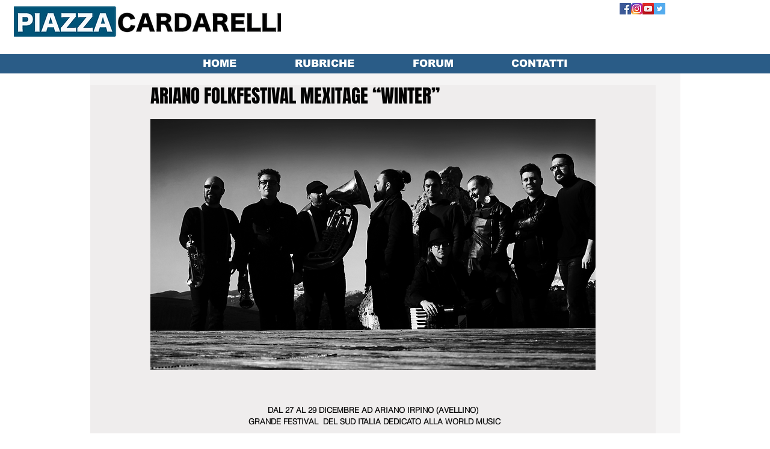

--- FILE ---
content_type: text/html; charset=utf-8
request_url: https://accounts.google.com/o/oauth2/postmessageRelay?parent=https%3A%2F%2Fstatic.parastorage.com&jsh=m%3B%2F_%2Fscs%2Fabc-static%2F_%2Fjs%2Fk%3Dgapi.lb.en.2kN9-TZiXrM.O%2Fd%3D1%2Frs%3DAHpOoo_B4hu0FeWRuWHfxnZ3V0WubwN7Qw%2Fm%3D__features__
body_size: 163
content:
<!DOCTYPE html><html><head><title></title><meta http-equiv="content-type" content="text/html; charset=utf-8"><meta http-equiv="X-UA-Compatible" content="IE=edge"><meta name="viewport" content="width=device-width, initial-scale=1, minimum-scale=1, maximum-scale=1, user-scalable=0"><script src='https://ssl.gstatic.com/accounts/o/2580342461-postmessagerelay.js' nonce="uEOXWgIa9AlEHqUQQyz0Tw"></script></head><body><script type="text/javascript" src="https://apis.google.com/js/rpc:shindig_random.js?onload=init" nonce="uEOXWgIa9AlEHqUQQyz0Tw"></script></body></html>

--- FILE ---
content_type: text/html; charset=utf-8
request_url: https://www.google.com/recaptcha/api2/aframe
body_size: 265
content:
<!DOCTYPE HTML><html><head><meta http-equiv="content-type" content="text/html; charset=UTF-8"></head><body><script nonce="toW94F4nivArBUjY5Pradg">/** Anti-fraud and anti-abuse applications only. See google.com/recaptcha */ try{var clients={'sodar':'https://pagead2.googlesyndication.com/pagead/sodar?'};window.addEventListener("message",function(a){try{if(a.source===window.parent){var b=JSON.parse(a.data);var c=clients[b['id']];if(c){var d=document.createElement('img');d.src=c+b['params']+'&rc='+(localStorage.getItem("rc::a")?sessionStorage.getItem("rc::b"):"");window.document.body.appendChild(d);sessionStorage.setItem("rc::e",parseInt(sessionStorage.getItem("rc::e")||0)+1);localStorage.setItem("rc::h",'1769926404057');}}}catch(b){}});window.parent.postMessage("_grecaptcha_ready", "*");}catch(b){}</script></body></html>